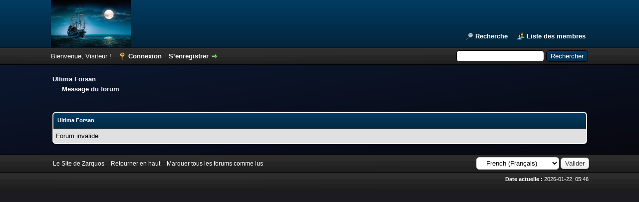

--- FILE ---
content_type: text/html; charset=UTF-8
request_url: https://www.zarquos.net/ultima-forsan/forumdisplay.php?fid=221&datecut=9999&prefix=0&sortby=replies&order=asc
body_size: 3288
content:
<!DOCTYPE html PUBLIC "-//W3C//DTD XHTML 1.0 Transitional//EN" "http://www.w3.org/TR/xhtml1/DTD/xhtml1-transitional.dtd"><!-- start: error -->
<html xml:lang="fr" lang="fr" xmlns="http://www.w3.org/1999/xhtml">
<head>
<title>Ultima Forsan</title>
<!-- start: headerinclude -->
<link rel="alternate" type="application/rss+xml" title="Derniers sujets (RSS 2.0)" href="https://www.zarquos.net/ultima-forsan/syndication.php" />
<link rel="alternate" type="application/atom+xml" title="Derniers sujets (Atom 1.0)" href="https://www.zarquos.net/ultima-forsan/syndication.php?type=atom1.0" />
<meta http-equiv="Content-Type" content="text/html; charset=UTF-8" />
<meta http-equiv="Content-Script-Type" content="text/javascript" />
<script type="text/javascript" src="https://www.zarquos.net/ultima-forsan/jscripts/jquery.js?ver=1823"></script>
<script type="text/javascript" src="https://www.zarquos.net/ultima-forsan/jscripts/jquery.plugins.min.js?ver=1821"></script>
<script type="text/javascript" src="https://www.zarquos.net/ultima-forsan/jscripts/general.js?ver=1827"></script>

<link type="text/css" rel="stylesheet" href="https://www.zarquos.net/ultima-forsan/cache/themes/theme2/global.css?t=1758205782" />
<link type="text/css" rel="stylesheet" href="https://www.zarquos.net/ultima-forsan/cache/themes/theme2/star_ratings.css?t=1758005587" />
<link type="text/css" rel="stylesheet" href="https://www.zarquos.net/ultima-forsan/cache/themes/theme1/thread_status.css?t=1757785058" />
<link type="text/css" rel="stylesheet" href="https://www.zarquos.net/ultima-forsan/cache/themes/theme1/css3.css?t=1757785058" />
<link type="text/css" rel="stylesheet" href="https://www.zarquos.net/ultima-forsan/cache/themes/theme2/color_night.css?t=1757862723" />

<script type="text/javascript">
<!--
	lang.unknown_error = "Une erreur inconnue s’est produite.";
	lang.confirm_title = "Veuillez confirmer";
	lang.expcol_collapse = "";
	lang.expcol_expand = "";
	lang.select2_match = "Un résultat est disponible, appuyez sur entrée pour le sélectionner.";
	lang.select2_matches = "{1} résultats sont disponibles, utilisez les flèches haut et bas pour naviguer.";
	lang.select2_nomatches = "Pas de résultat";
	lang.select2_inputtooshort_single = "Entrez un ou plusieurs caractères";
	lang.select2_inputtooshort_plural = "Entrez {1} caractères ou plus";
	lang.select2_inputtoolong_single = "Supprimez un caractère";
	lang.select2_inputtoolong_plural = "Supprimez {1} caractères";
	lang.select2_selectiontoobig_single = "Vous ne pouvez sélectionner qu’un élément";
	lang.select2_selectiontoobig_plural = "Vous ne pouvez sélectionner que {1} éléments";
	lang.select2_loadmore = "Chargement de plus de résultats&hellip;";
	lang.select2_searching = "Recherche&hellip;";

	var templates = {
		modal: '<div class=\"modal\">\
	<div style=\"overflow-y: auto; max-height: 400px;\">\
		<table border=\"0\" cellspacing=\"0\" cellpadding=\"5\" class=\"tborder\">\
			<tr>\
				<td class=\"thead\"><strong>__title__</strong></td>\
			</tr>\
			<tr>\
				<td class=\"trow1\">__message__</td>\
			</tr>\
			<tr>\
				<td class=\"tfoot\">\
					<div style=\"text-align: center\" class=\"modal_buttons\">__buttons__</div>\
				</td>\
			</tr>\
		</table>\
	</div>\
</div>',
		modal_button: '<input type=\"submit\" class=\"button\" value=\"__title__\"/>&nbsp;'
	};

	var cookieDomain = ".zarquos.net";
	var cookiePath = "/ultima-forsan/";
	var cookiePrefix = "";
	var cookieSecureFlag = "0";
	var deleteevent_confirm = "Êtes-vous sûr de vouloir supprimer cet événement ?";
	var removeattach_confirm = "Êtes-vous sûr de vouloir supprimer la pièce jointe sélectionnée ?";
	var loading_text = 'Chargement. <br />Patientez&hellip;';
	var saving_changes = 'Sauvegarde des changements&hellip;';
	var use_xmlhttprequest = "1";
	var my_post_key = "dbb686d39b7223f152ec9ea3c2764e90";
	var rootpath = "https://www.zarquos.net/ultima-forsan";
	var imagepath = "https://www.zarquos.net/ultima-forsan/images";
  	var yes_confirm = "Oui";
	var no_confirm = "Non";
	var MyBBEditor = null;
	var spinner_image = "https://www.zarquos.net/ultima-forsan/images/spinner.gif";
	var spinner = "<img src='" + spinner_image +"' alt='' />";
	var modal_zindex = 9999;
// -->
</script>
<!-- end: headerinclude -->
</head>
<body>
<!-- start: header -->
<div id="container">
		<a name="top" id="top"></a>
		<div id="header">
			<div id="logo">
				<div class="wrapper">
					<a href="https://www.zarquos.net/ultima-forsan/index.php"><img src="https://www.zarquos.net/ultima-forsan/images/logo.png" alt="Ultima Forsan" title="Ultima Forsan" /></a>
					<ul class="menu top_links">
						<!-- start: header_menu_search -->
<li><a href="https://www.zarquos.net/ultima-forsan/search.php" class="search">Recherche</a></li>
<!-- end: header_menu_search -->
						<!-- start: header_menu_memberlist -->
<li><a href="https://www.zarquos.net/ultima-forsan/memberlist.php" class="memberlist">Liste des membres</a></li>
<!-- end: header_menu_memberlist -->
					</ul>
				</div>
			</div>
			<div id="panel">
				<div class="upper">
					<div class="wrapper">
						<!-- start: header_quicksearch -->
						<form action="https://www.zarquos.net/ultima-forsan/search.php">
						<fieldset id="search">
							<input name="keywords" type="text" class="textbox" />
							<input value="Rechercher" type="submit" class="button" />
							<input type="hidden" name="action" value="do_search" />
							<input type="hidden" name="postthread" value="1" />
						</fieldset>
						</form>
<!-- end: header_quicksearch -->
						<!-- start: header_welcomeblock_guest -->
						<!-- Continuation of div(class="upper") as opened in the header template -->
						<span class="welcome">Bienvenue, Visiteur ! <a href="https://www.zarquos.net/ultima-forsan/member.php?action=login" onclick="$('#quick_login').modal({ fadeDuration: 250, keepelement: true, zIndex: (typeof modal_zindex !== 'undefined' ? modal_zindex : 9999) }); return false;" class="login">Connexion</a> <a href="https://www.zarquos.net/ultima-forsan/member.php?action=register" class="register">S’enregistrer</a></span>
					</div>
				</div>
				<div class="modal" id="quick_login" style="display: none;">
					<form method="post" action="https://www.zarquos.net/ultima-forsan/member.php">
						<input name="action" type="hidden" value="do_login" />
						<input name="url" type="hidden" value="" />
						<input name="quick_login" type="hidden" value="1" />
						<input name="my_post_key" type="hidden" value="dbb686d39b7223f152ec9ea3c2764e90" />
						<table width="100%" cellspacing="0" cellpadding="5" border="0" class="tborder">
							<tr>
								<td class="thead" colspan="2"><strong>Se connecter</strong></td>
							</tr>
							<!-- start: header_welcomeblock_guest_login_modal -->
<tr>
	<td class="trow1" width="25%"><strong>Utilisateur :</strong></td>
	<td class="trow1"><input name="quick_username" id="quick_login_username" type="text" value="" class="textbox initial_focus" /></td>
</tr>
<tr>
	<td class="trow2"><strong>Mot de passe :</strong></td>
	<td class="trow2">
		<input name="quick_password" id="quick_login_password" type="password" value="" class="textbox" /><br />
		<a href="https://www.zarquos.net/ultima-forsan/member.php?action=lostpw" class="lost_password">Mot de passe oublié ?</a>
	</td>
</tr>
<tr>
	<td class="trow1">&nbsp;</td>
	<td class="trow1 remember_me">
		<input name="quick_remember" id="quick_login_remember" type="checkbox" value="yes" class="checkbox" checked="checked" />
		<label for="quick_login_remember">Se rappeler</label>
	</td>
</tr>
<tr>
	<td class="trow2" colspan="2">
		<div align="center"><input name="submit" type="submit" class="button" value="Se connecter" /></div>
	</td>
</tr>
<!-- end: header_welcomeblock_guest_login_modal -->
						</table>
					</form>
				</div>
				<script type="text/javascript">
					$("#quick_login input[name='url']").val($(location).attr('href'));
				</script>
<!-- end: header_welcomeblock_guest -->
					<!-- </div> in header_welcomeblock_member and header_welcomeblock_guest -->
				<!-- </div> in header_welcomeblock_member and header_welcomeblock_guest -->
			</div>
		</div>
		<div id="content">
			<div class="wrapper">
				
				
				
				
				
				
				
				<!-- start: nav -->
<div class="navigation">
<!-- start: nav_bit -->
<a href="https://www.zarquos.net/ultima-forsan/index.php">Ultima Forsan</a>
<!-- end: nav_bit --><!-- start: nav_sep_active -->
<br /><img src="https://www.zarquos.net/ultima-forsan/images/nav_bit.png" alt="" />
<!-- end: nav_sep_active --><!-- start: nav_bit_active -->
<span class="active">Message du forum</span>
<!-- end: nav_bit_active -->
</div>
<!-- end: nav -->
				<br />
<!-- end: header -->
<br />
<table border="0" cellspacing="0" cellpadding="5" class="tborder">
<tr>
<td class="thead"><span class="smalltext"><strong>Ultima Forsan</strong></span></td>
</tr>
<tr>
<td class="trow1">Forum invalide</td>
</tr>
</table>
<!-- start: footer -->

	</div>
</div>
<div id="footer">
	<div class="upper">
		<div class="wrapper">
			<!-- start: footer_languageselect -->
<div class="language">
<form method="POST" action="/ultima-forsan/forumdisplay.php" id="lang_select">
	<input type="hidden" name="fid" value="221" />
<input type="hidden" name="datecut" value="9999" />
<input type="hidden" name="prefix" value="0" />
<input type="hidden" name="sortby" value="replies" />
<input type="hidden" name="order" value="asc" />

	<input type="hidden" name="my_post_key" value="dbb686d39b7223f152ec9ea3c2764e90" />
	<select name="language" onchange="MyBB.changeLanguage();">
		<optgroup label="Sélection rapide de langue">
			<!-- start: footer_languageselect_option -->
<option value="english">&nbsp;&nbsp;&nbsp;English (American)</option>
<!-- end: footer_languageselect_option --><!-- start: footer_languageselect_option -->
<option value="french" selected="selected">&nbsp;&nbsp;&nbsp;French (Français)</option>
<!-- end: footer_languageselect_option -->
		</optgroup>
	</select>
	<!-- start: gobutton -->
<input type="submit" class="button" value="Valider" />
<!-- end: gobutton -->
</form>
</div>
<!-- end: footer_languageselect -->
			
			<ul class="menu bottom_links">
				<li><a href="https://www.zarquos.net/">Le Site de Zarquos</a></li>
				<li><a href="#top">Retourner en haut</a></li>
				<li><a href="https://www.zarquos.net/ultima-forsan/misc.php?action=markread">Marquer tous les forums comme lus</a></li>
			</ul>
		</div>
	</div>
	<div class="lower">
		<div class="wrapper">
			<span id="current_time"><strong>Date actuelle :</strong> 2026-01-22, 05:46</span>
		</div>
	</div>
</div>
<!-- The following piece of code allows MyBB to run scheduled tasks. DO NOT REMOVE --><!-- start: task_image -->
<img src="https://www.zarquos.net/ultima-forsan/task.php" width="1" height="1" alt="" />
<!-- end: task_image --><!-- End task image code -->

</div>
<!-- end: footer -->
</body>
</html>
<!-- end: error -->

--- FILE ---
content_type: text/css
request_url: https://www.zarquos.net/ultima-forsan/cache/themes/theme2/color_night.css?t=1757862723
body_size: 219
content:
a:link,
a:visited,
a:hover,
a:active {
	color: #023A61;
}

#logo {
	background: #022338 url(../../../images/colors/night_header.png) top left repeat-x;
	border-bottom: 1px solid #011929;
}

#header ul.menu li a {
	color: #fff;
}

#panel input.button {
	background: #022338 url(../../../images/colors/night_thead.png) top left repeat-x;
}

.thead {
	background: #022338 url(../../../images/colors/night_thead.png) top left repeat-x;
	border-bottom: 1px solid #011929;
}

.thead input.textbox,
.thead select {
	border: 1px solid #011929;
}

.popup_menu .popup_item:hover {
	background: #023a61;
	color: #fff;
}

.tt-suggestion.tt-is-under-cursor {
    background-color: #023a61;
	color: #fff;
}

.pagination a:hover {
	background-color: #023a61;
	color: #fff;
	border-color: #011929;
}
		